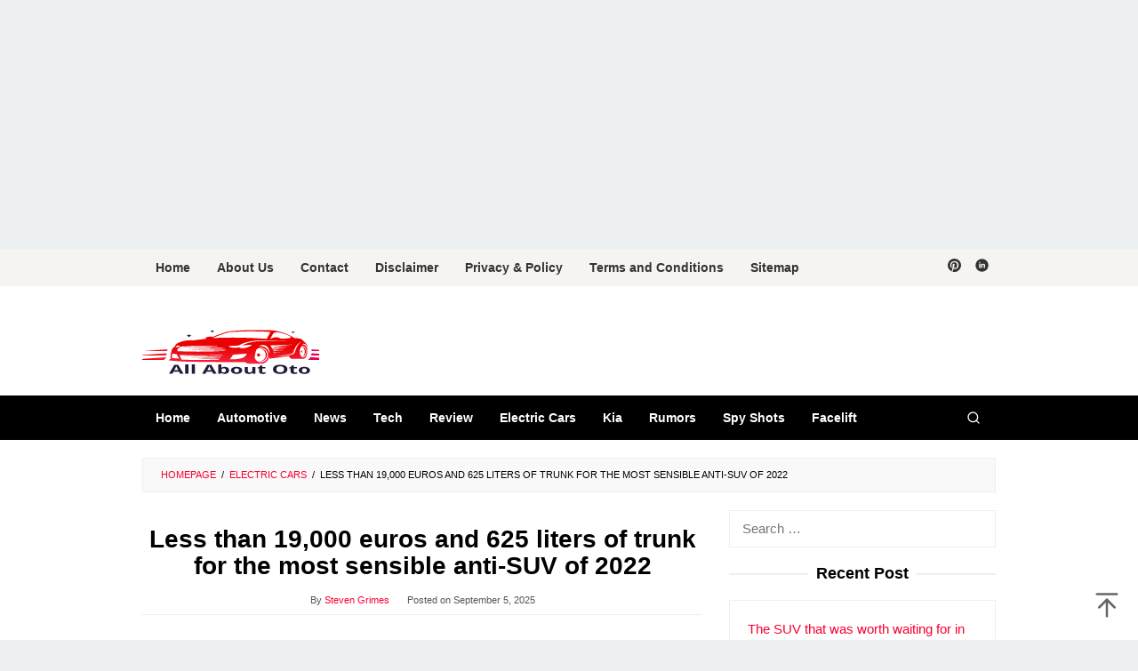

--- FILE ---
content_type: text/html; charset=utf-8
request_url: https://www.google.com/recaptcha/api2/aframe
body_size: 265
content:
<!DOCTYPE HTML><html><head><meta http-equiv="content-type" content="text/html; charset=UTF-8"></head><body><script nonce="2ILMCN0vnEUlgpx98isAsQ">/** Anti-fraud and anti-abuse applications only. See google.com/recaptcha */ try{var clients={'sodar':'https://pagead2.googlesyndication.com/pagead/sodar?'};window.addEventListener("message",function(a){try{if(a.source===window.parent){var b=JSON.parse(a.data);var c=clients[b['id']];if(c){var d=document.createElement('img');d.src=c+b['params']+'&rc='+(localStorage.getItem("rc::a")?sessionStorage.getItem("rc::b"):"");window.document.body.appendChild(d);sessionStorage.setItem("rc::e",parseInt(sessionStorage.getItem("rc::e")||0)+1);localStorage.setItem("rc::h",'1768379573884');}}}catch(b){}});window.parent.postMessage("_grecaptcha_ready", "*");}catch(b){}</script></body></html>